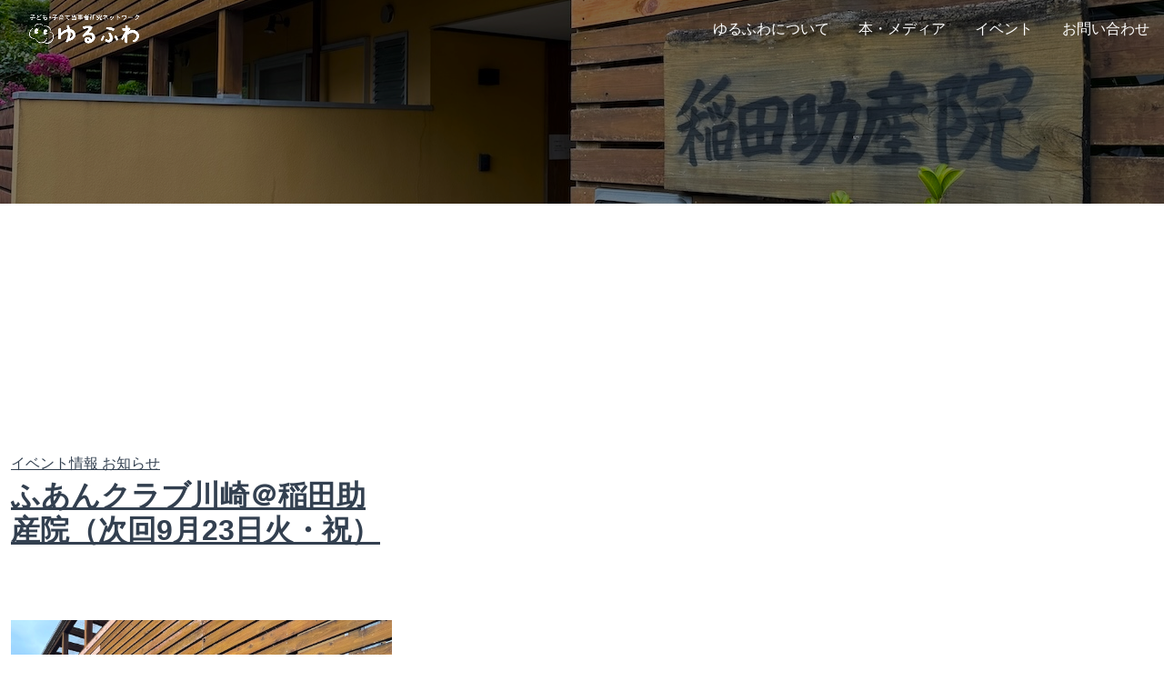

--- FILE ---
content_type: text/html; charset=UTF-8
request_url: https://yuru-fuwa.jp/author/yuru-fuwa/
body_size: 9223
content:
<!DOCTYPE html>
<html lang="ja">

<head>
  <meta http-equiv="X-UA-Compatible" content="IE=edge">
  <meta charset="utf-8">
  <meta name="viewport" content="width=device-width, initial-scale=1.0">
  <title>yuru-fuwa &#8211; ゆるふわ</title>
<meta name='robots' content='max-image-preview:large' />
<link rel='dns-prefetch' href='//cdnjs.cloudflare.com' />
<link rel='dns-prefetch' href='//cdn.jsdelivr.net' />
<link rel='dns-prefetch' href='//fonts.googleapis.com' />
<link rel='dns-prefetch' href='//use.typekit.net' />
<link rel="alternate" type="application/rss+xml" title="ゆるふわ &raquo; フィード" href="https://yuru-fuwa.jp/feed/" />
<link rel="alternate" type="application/rss+xml" title="ゆるふわ &raquo; コメントフィード" href="https://yuru-fuwa.jp/comments/feed/" />
<link rel="alternate" type="application/rss+xml" title="ゆるふわ &raquo; yuru-fuwa による投稿のフィード" href="https://yuru-fuwa.jp/author/yuru-fuwa/feed/" />
<style id='wp-img-auto-sizes-contain-inline-css'>
img:is([sizes=auto i],[sizes^="auto," i]){contain-intrinsic-size:3000px 1500px}
/*# sourceURL=wp-img-auto-sizes-contain-inline-css */
</style>
<link rel='stylesheet' id='sbi_styles-css' href='https://yuru-fuwa.jp/wp-content/plugins/instagram-feed/css/sbi-styles.min.css?ver=6.2.4' media='all' />
<style id='wp-emoji-styles-inline-css'>

	img.wp-smiley, img.emoji {
		display: inline !important;
		border: none !important;
		box-shadow: none !important;
		height: 1em !important;
		width: 1em !important;
		margin: 0 0.07em !important;
		vertical-align: -0.1em !important;
		background: none !important;
		padding: 0 !important;
	}
/*# sourceURL=wp-emoji-styles-inline-css */
</style>
<style id='wp-block-library-inline-css'>
:root{--wp-block-synced-color:#7a00df;--wp-block-synced-color--rgb:122,0,223;--wp-bound-block-color:var(--wp-block-synced-color);--wp-editor-canvas-background:#ddd;--wp-admin-theme-color:#007cba;--wp-admin-theme-color--rgb:0,124,186;--wp-admin-theme-color-darker-10:#006ba1;--wp-admin-theme-color-darker-10--rgb:0,107,160.5;--wp-admin-theme-color-darker-20:#005a87;--wp-admin-theme-color-darker-20--rgb:0,90,135;--wp-admin-border-width-focus:2px}@media (min-resolution:192dpi){:root{--wp-admin-border-width-focus:1.5px}}.wp-element-button{cursor:pointer}:root .has-very-light-gray-background-color{background-color:#eee}:root .has-very-dark-gray-background-color{background-color:#313131}:root .has-very-light-gray-color{color:#eee}:root .has-very-dark-gray-color{color:#313131}:root .has-vivid-green-cyan-to-vivid-cyan-blue-gradient-background{background:linear-gradient(135deg,#00d084,#0693e3)}:root .has-purple-crush-gradient-background{background:linear-gradient(135deg,#34e2e4,#4721fb 50%,#ab1dfe)}:root .has-hazy-dawn-gradient-background{background:linear-gradient(135deg,#faaca8,#dad0ec)}:root .has-subdued-olive-gradient-background{background:linear-gradient(135deg,#fafae1,#67a671)}:root .has-atomic-cream-gradient-background{background:linear-gradient(135deg,#fdd79a,#004a59)}:root .has-nightshade-gradient-background{background:linear-gradient(135deg,#330968,#31cdcf)}:root .has-midnight-gradient-background{background:linear-gradient(135deg,#020381,#2874fc)}:root{--wp--preset--font-size--normal:16px;--wp--preset--font-size--huge:42px}.has-regular-font-size{font-size:1em}.has-larger-font-size{font-size:2.625em}.has-normal-font-size{font-size:var(--wp--preset--font-size--normal)}.has-huge-font-size{font-size:var(--wp--preset--font-size--huge)}.has-text-align-center{text-align:center}.has-text-align-left{text-align:left}.has-text-align-right{text-align:right}.has-fit-text{white-space:nowrap!important}#end-resizable-editor-section{display:none}.aligncenter{clear:both}.items-justified-left{justify-content:flex-start}.items-justified-center{justify-content:center}.items-justified-right{justify-content:flex-end}.items-justified-space-between{justify-content:space-between}.screen-reader-text{border:0;clip-path:inset(50%);height:1px;margin:-1px;overflow:hidden;padding:0;position:absolute;width:1px;word-wrap:normal!important}.screen-reader-text:focus{background-color:#ddd;clip-path:none;color:#444;display:block;font-size:1em;height:auto;left:5px;line-height:normal;padding:15px 23px 14px;text-decoration:none;top:5px;width:auto;z-index:100000}html :where(.has-border-color){border-style:solid}html :where([style*=border-top-color]){border-top-style:solid}html :where([style*=border-right-color]){border-right-style:solid}html :where([style*=border-bottom-color]){border-bottom-style:solid}html :where([style*=border-left-color]){border-left-style:solid}html :where([style*=border-width]){border-style:solid}html :where([style*=border-top-width]){border-top-style:solid}html :where([style*=border-right-width]){border-right-style:solid}html :where([style*=border-bottom-width]){border-bottom-style:solid}html :where([style*=border-left-width]){border-left-style:solid}html :where(img[class*=wp-image-]){height:auto;max-width:100%}:where(figure){margin:0 0 1em}html :where(.is-position-sticky){--wp-admin--admin-bar--position-offset:var(--wp-admin--admin-bar--height,0px)}@media screen and (max-width:600px){html :where(.is-position-sticky){--wp-admin--admin-bar--position-offset:0px}}

/*# sourceURL=wp-block-library-inline-css */
</style><style id='global-styles-inline-css'>
:root{--wp--preset--aspect-ratio--square: 1;--wp--preset--aspect-ratio--4-3: 4/3;--wp--preset--aspect-ratio--3-4: 3/4;--wp--preset--aspect-ratio--3-2: 3/2;--wp--preset--aspect-ratio--2-3: 2/3;--wp--preset--aspect-ratio--16-9: 16/9;--wp--preset--aspect-ratio--9-16: 9/16;--wp--preset--color--black: #000000;--wp--preset--color--cyan-bluish-gray: #abb8c3;--wp--preset--color--white: #ffffff;--wp--preset--color--pale-pink: #f78da7;--wp--preset--color--vivid-red: #cf2e2e;--wp--preset--color--luminous-vivid-orange: #ff6900;--wp--preset--color--luminous-vivid-amber: #fcb900;--wp--preset--color--light-green-cyan: #7bdcb5;--wp--preset--color--vivid-green-cyan: #00d084;--wp--preset--color--pale-cyan-blue: #8ed1fc;--wp--preset--color--vivid-cyan-blue: #0693e3;--wp--preset--color--vivid-purple: #9b51e0;--wp--preset--gradient--vivid-cyan-blue-to-vivid-purple: linear-gradient(135deg,rgb(6,147,227) 0%,rgb(155,81,224) 100%);--wp--preset--gradient--light-green-cyan-to-vivid-green-cyan: linear-gradient(135deg,rgb(122,220,180) 0%,rgb(0,208,130) 100%);--wp--preset--gradient--luminous-vivid-amber-to-luminous-vivid-orange: linear-gradient(135deg,rgb(252,185,0) 0%,rgb(255,105,0) 100%);--wp--preset--gradient--luminous-vivid-orange-to-vivid-red: linear-gradient(135deg,rgb(255,105,0) 0%,rgb(207,46,46) 100%);--wp--preset--gradient--very-light-gray-to-cyan-bluish-gray: linear-gradient(135deg,rgb(238,238,238) 0%,rgb(169,184,195) 100%);--wp--preset--gradient--cool-to-warm-spectrum: linear-gradient(135deg,rgb(74,234,220) 0%,rgb(151,120,209) 20%,rgb(207,42,186) 40%,rgb(238,44,130) 60%,rgb(251,105,98) 80%,rgb(254,248,76) 100%);--wp--preset--gradient--blush-light-purple: linear-gradient(135deg,rgb(255,206,236) 0%,rgb(152,150,240) 100%);--wp--preset--gradient--blush-bordeaux: linear-gradient(135deg,rgb(254,205,165) 0%,rgb(254,45,45) 50%,rgb(107,0,62) 100%);--wp--preset--gradient--luminous-dusk: linear-gradient(135deg,rgb(255,203,112) 0%,rgb(199,81,192) 50%,rgb(65,88,208) 100%);--wp--preset--gradient--pale-ocean: linear-gradient(135deg,rgb(255,245,203) 0%,rgb(182,227,212) 50%,rgb(51,167,181) 100%);--wp--preset--gradient--electric-grass: linear-gradient(135deg,rgb(202,248,128) 0%,rgb(113,206,126) 100%);--wp--preset--gradient--midnight: linear-gradient(135deg,rgb(2,3,129) 0%,rgb(40,116,252) 100%);--wp--preset--font-size--small: 13px;--wp--preset--font-size--medium: 20px;--wp--preset--font-size--large: 36px;--wp--preset--font-size--x-large: 42px;--wp--preset--spacing--20: 0.44rem;--wp--preset--spacing--30: 0.67rem;--wp--preset--spacing--40: 1rem;--wp--preset--spacing--50: 1.5rem;--wp--preset--spacing--60: 2.25rem;--wp--preset--spacing--70: 3.38rem;--wp--preset--spacing--80: 5.06rem;--wp--preset--shadow--natural: 6px 6px 9px rgba(0, 0, 0, 0.2);--wp--preset--shadow--deep: 12px 12px 50px rgba(0, 0, 0, 0.4);--wp--preset--shadow--sharp: 6px 6px 0px rgba(0, 0, 0, 0.2);--wp--preset--shadow--outlined: 6px 6px 0px -3px rgb(255, 255, 255), 6px 6px rgb(0, 0, 0);--wp--preset--shadow--crisp: 6px 6px 0px rgb(0, 0, 0);}:where(.is-layout-flex){gap: 0.5em;}:where(.is-layout-grid){gap: 0.5em;}body .is-layout-flex{display: flex;}.is-layout-flex{flex-wrap: wrap;align-items: center;}.is-layout-flex > :is(*, div){margin: 0;}body .is-layout-grid{display: grid;}.is-layout-grid > :is(*, div){margin: 0;}:where(.wp-block-columns.is-layout-flex){gap: 2em;}:where(.wp-block-columns.is-layout-grid){gap: 2em;}:where(.wp-block-post-template.is-layout-flex){gap: 1.25em;}:where(.wp-block-post-template.is-layout-grid){gap: 1.25em;}.has-black-color{color: var(--wp--preset--color--black) !important;}.has-cyan-bluish-gray-color{color: var(--wp--preset--color--cyan-bluish-gray) !important;}.has-white-color{color: var(--wp--preset--color--white) !important;}.has-pale-pink-color{color: var(--wp--preset--color--pale-pink) !important;}.has-vivid-red-color{color: var(--wp--preset--color--vivid-red) !important;}.has-luminous-vivid-orange-color{color: var(--wp--preset--color--luminous-vivid-orange) !important;}.has-luminous-vivid-amber-color{color: var(--wp--preset--color--luminous-vivid-amber) !important;}.has-light-green-cyan-color{color: var(--wp--preset--color--light-green-cyan) !important;}.has-vivid-green-cyan-color{color: var(--wp--preset--color--vivid-green-cyan) !important;}.has-pale-cyan-blue-color{color: var(--wp--preset--color--pale-cyan-blue) !important;}.has-vivid-cyan-blue-color{color: var(--wp--preset--color--vivid-cyan-blue) !important;}.has-vivid-purple-color{color: var(--wp--preset--color--vivid-purple) !important;}.has-black-background-color{background-color: var(--wp--preset--color--black) !important;}.has-cyan-bluish-gray-background-color{background-color: var(--wp--preset--color--cyan-bluish-gray) !important;}.has-white-background-color{background-color: var(--wp--preset--color--white) !important;}.has-pale-pink-background-color{background-color: var(--wp--preset--color--pale-pink) !important;}.has-vivid-red-background-color{background-color: var(--wp--preset--color--vivid-red) !important;}.has-luminous-vivid-orange-background-color{background-color: var(--wp--preset--color--luminous-vivid-orange) !important;}.has-luminous-vivid-amber-background-color{background-color: var(--wp--preset--color--luminous-vivid-amber) !important;}.has-light-green-cyan-background-color{background-color: var(--wp--preset--color--light-green-cyan) !important;}.has-vivid-green-cyan-background-color{background-color: var(--wp--preset--color--vivid-green-cyan) !important;}.has-pale-cyan-blue-background-color{background-color: var(--wp--preset--color--pale-cyan-blue) !important;}.has-vivid-cyan-blue-background-color{background-color: var(--wp--preset--color--vivid-cyan-blue) !important;}.has-vivid-purple-background-color{background-color: var(--wp--preset--color--vivid-purple) !important;}.has-black-border-color{border-color: var(--wp--preset--color--black) !important;}.has-cyan-bluish-gray-border-color{border-color: var(--wp--preset--color--cyan-bluish-gray) !important;}.has-white-border-color{border-color: var(--wp--preset--color--white) !important;}.has-pale-pink-border-color{border-color: var(--wp--preset--color--pale-pink) !important;}.has-vivid-red-border-color{border-color: var(--wp--preset--color--vivid-red) !important;}.has-luminous-vivid-orange-border-color{border-color: var(--wp--preset--color--luminous-vivid-orange) !important;}.has-luminous-vivid-amber-border-color{border-color: var(--wp--preset--color--luminous-vivid-amber) !important;}.has-light-green-cyan-border-color{border-color: var(--wp--preset--color--light-green-cyan) !important;}.has-vivid-green-cyan-border-color{border-color: var(--wp--preset--color--vivid-green-cyan) !important;}.has-pale-cyan-blue-border-color{border-color: var(--wp--preset--color--pale-cyan-blue) !important;}.has-vivid-cyan-blue-border-color{border-color: var(--wp--preset--color--vivid-cyan-blue) !important;}.has-vivid-purple-border-color{border-color: var(--wp--preset--color--vivid-purple) !important;}.has-vivid-cyan-blue-to-vivid-purple-gradient-background{background: var(--wp--preset--gradient--vivid-cyan-blue-to-vivid-purple) !important;}.has-light-green-cyan-to-vivid-green-cyan-gradient-background{background: var(--wp--preset--gradient--light-green-cyan-to-vivid-green-cyan) !important;}.has-luminous-vivid-amber-to-luminous-vivid-orange-gradient-background{background: var(--wp--preset--gradient--luminous-vivid-amber-to-luminous-vivid-orange) !important;}.has-luminous-vivid-orange-to-vivid-red-gradient-background{background: var(--wp--preset--gradient--luminous-vivid-orange-to-vivid-red) !important;}.has-very-light-gray-to-cyan-bluish-gray-gradient-background{background: var(--wp--preset--gradient--very-light-gray-to-cyan-bluish-gray) !important;}.has-cool-to-warm-spectrum-gradient-background{background: var(--wp--preset--gradient--cool-to-warm-spectrum) !important;}.has-blush-light-purple-gradient-background{background: var(--wp--preset--gradient--blush-light-purple) !important;}.has-blush-bordeaux-gradient-background{background: var(--wp--preset--gradient--blush-bordeaux) !important;}.has-luminous-dusk-gradient-background{background: var(--wp--preset--gradient--luminous-dusk) !important;}.has-pale-ocean-gradient-background{background: var(--wp--preset--gradient--pale-ocean) !important;}.has-electric-grass-gradient-background{background: var(--wp--preset--gradient--electric-grass) !important;}.has-midnight-gradient-background{background: var(--wp--preset--gradient--midnight) !important;}.has-small-font-size{font-size: var(--wp--preset--font-size--small) !important;}.has-medium-font-size{font-size: var(--wp--preset--font-size--medium) !important;}.has-large-font-size{font-size: var(--wp--preset--font-size--large) !important;}.has-x-large-font-size{font-size: var(--wp--preset--font-size--x-large) !important;}
/*# sourceURL=global-styles-inline-css */
</style>

<style id='classic-theme-styles-inline-css'>
/*! This file is auto-generated */
.wp-block-button__link{color:#fff;background-color:#32373c;border-radius:9999px;box-shadow:none;text-decoration:none;padding:calc(.667em + 2px) calc(1.333em + 2px);font-size:1.125em}.wp-block-file__button{background:#32373c;color:#fff;text-decoration:none}
/*# sourceURL=/wp-includes/css/classic-themes.min.css */
</style>
<link rel='stylesheet' id='contact-form-7-css' href='https://yuru-fuwa.jp/wp-content/plugins/contact-form-7/includes/css/styles.css?ver=5.4.2' media='all' />
<link rel='stylesheet' id='googlefont-css' href='https://fonts.googleapis.com/css2?family=Material+Icons&#038;display=swap&#038;ver=1.0.0' media='' />
<link rel='stylesheet' id='adobefont-css' href='https://use.typekit.net/gvg6cex.css?ver=1.0.0' media='' />
<link rel="stylesheet" id="bootstrap" type="text/css" href="https://cdn.jsdelivr.net/npm/bootstrap@5.0.0-beta1/dist/css/bootstrap.min.css?ver=5.0.0" integrity="sha384-giJF6kkoqNQ00vy+HMDP7azOuL0xtbfIcaT9wjKHr8RbDVddVHyTfAAsrekwKmP1" crossorigin="anonymous">
<link rel="stylesheet" id="swiper" type="text/css" href="https://cdnjs.cloudflare.com/ajax/libs/Swiper/4.5.1/css/swiper.min.css?ver=4.5.1" integrity="sha512-nSomje7hTV0g6A5X/lEZq8koYb5XZtrWD7GU2+aIJD35CePx89oxSM+S7k3hqNSpHajFbtmrjavZFxSEfl6pQA==" crossorigin="anonymous" referrerpolicy="no-referrer">
<link rel='stylesheet' id='common-style-css' href='https://yuru-fuwa.jp/wp-content/themes/original/style.css?ver=1.0.4' media='' />
<script src="https://yuru-fuwa.jp/wp-includes/js/jquery/jquery.min.js?ver=3.7.1" id="jquery-core-js"></script>
<script src="https://yuru-fuwa.jp/wp-includes/js/jquery/jquery-migrate.min.js?ver=3.4.1" id="jquery-migrate-js"></script>
<script src="https://yuru-fuwa.jp/wp-content/themes/original/js/ofi.min.js?ver=3.2.4" id="object-fit-images-js"></script>
<script type="text/javascript" id="swiper-js" src="https://cdnjs.cloudflare.com/ajax/libs/Swiper/4.5.1/js/swiper.min.js?ver=4.5.1" integrity="sha512-ZHauUc/vByS6JUz/Hl1o8s2kd4QJVLAbkz8clgjtbKUJT+AG1c735aMtVLJftKQYo+LD62QryvoNa+uqy+rCHQ==" crossorigin="anonymous" referrerpolicy="no-referrer"></script>
<script type="text/javascript" id="bootstrap-js" src="https://cdn.jsdelivr.net/npm/bootstrap@5.0.0-beta1/dist/js/bootstrap.bundle.min.js?ver=5.0.0" integrity="sha384-ygbV9kiqUc6oa4msXn9868pTtWMgiQaeYH7/t7LECLbyPA2x65Kgf80OJFdroafW" crossorigin="anonymous"></script>
<script src="https://yuru-fuwa.jp/wp-content/themes/original/js/common.js?ver=1.1.0" id="common-script-js"></script>
<link rel="https://api.w.org/" href="https://yuru-fuwa.jp/wp-json/" /><link rel="alternate" title="JSON" type="application/json" href="https://yuru-fuwa.jp/wp-json/wp/v2/users/1" /><link rel="EditURI" type="application/rsd+xml" title="RSD" href="https://yuru-fuwa.jp/xmlrpc.php?rsd" />
<meta name="generator" content="WordPress 6.9" />
<link rel="icon" href="https://yuru-fuwa.jp/wp-content/uploads/2021/07/cropped-favicon-32x32.png" sizes="32x32" />
<link rel="icon" href="https://yuru-fuwa.jp/wp-content/uploads/2021/07/cropped-favicon-192x192.png" sizes="192x192" />
<link rel="apple-touch-icon" href="https://yuru-fuwa.jp/wp-content/uploads/2021/07/cropped-favicon-180x180.png" />
<meta name="msapplication-TileImage" content="https://yuru-fuwa.jp/wp-content/uploads/2021/07/cropped-favicon-270x270.png" />
</head>

<body class="archive author author-yuru-fuwa author-1 wp-embed-responsive wp-theme-original">
    <div class="wrapper">

  
  <div id="page" class="site">
    <a class="skip-link screen-reader-text" href="#content">コンテンツへスキップ</a>

    
<header id="masthead" class="site-header has-title-and-tagline has-menu" role="banner">

	
<div class="site-branding">

	<div class="site-logo">
    <a href="/"><img src="https://yuru-fuwa.jp/wp-content/themes/original/img/logo-wht.png" alt="" class="logo-wht"><img src="https://yuru-fuwa.jp/wp-content/themes/original/img/logo.png" alt="" class="logo"></a>
  </div>

						<p class="site-title"><a href="https://yuru-fuwa.jp/">ゆるふわ</a></p>
			
			<p class="site-description">
			子ども・子育て当事者研究ネットワーク		</p>
	</div><!-- .site-branding -->
		<nav id="site-navigation" class="primary-navigation" role="navigation" aria-label="メインメニュー">
		<div class="primary-menu-container"><ul id="primary-menu-list" class="menu-wrapper"><li id="menu-item-63" class="menu-item menu-item-type-post_type menu-item-object-page menu-item-63"><a href="https://yuru-fuwa.jp/about/">ゆるふわについて</a></li>
<li id="menu-item-61" class="menu-item menu-item-type-post_type menu-item-object-page menu-item-61"><a href="https://yuru-fuwa.jp/media/">本・メディア</a></li>
<li id="menu-item-64" class="menu-item menu-item-type-post_type menu-item-object-page menu-item-64"><a href="https://yuru-fuwa.jp/event/">イベント</a></li>
<li id="menu-item-65" class="menu-item menu-item-type-custom menu-item-object-custom menu-item-65"><a href="/#contact">お問い合わせ</a></li>
</ul></div>	</nav><!-- #site-navigation -->
  <div class="menu-btn">
    <svg data-name="menubtn" xmlns="http://www.w3.org/2000/svg" width="30" height="30" viewBox="0 0 30 30">
      <rect class="cls-1" x="3" y="13.5" width="24" height="3" rx="2"/>
      <rect class="cls-1" x="3" y="13.5" width="24" height="3" rx="2"/>
      <rect class="cls-1" x="3" y="13.5" width="24" height="3" rx="2"/>
    </svg>
  </div>

</header><!-- #masthead -->

    <div id="content" class="site-content">
      <div id="primary" class="content-area">
        <main id="main" class="site-main" role="main">

                      <div class="page-header">
                              <div class="page-header-image">
                  <img width="1280" height="960" src="https://yuru-fuwa.jp/wp-content/uploads/2025/07/IMG_8136.jpg" class="object-fit wp-post-image" alt="" decoding="async" fetchpriority="high" srcset="https://yuru-fuwa.jp/wp-content/uploads/2025/07/IMG_8136.jpg 1280w, https://yuru-fuwa.jp/wp-content/uploads/2025/07/IMG_8136-800x600.jpg 800w, https://yuru-fuwa.jp/wp-content/uploads/2025/07/IMG_8136-768x576.jpg 768w" sizes="(max-width: 1280px) 100vw, 1280px" />                </div>
                          </div><!-- .entry-header -->
          

	<header class="page-header alignwide">
		<h1 class="page-title">投稿者: <span>yuru-fuwa</span></h1>	</header><!-- .page-header -->
  <div class="container-fluid">
        <div class="row">
      <div class="col-12">
        <div class="top-news">

					<div class="col-12 col-md-4">
  <article id="post-295" class="post-295 post type-post status-publish format-standard has-post-thumbnail hentry category-event category-news">
    <a href="https://yuru-fuwa.jp/%e3%81%b5%e3%81%82%e3%82%93%e3%82%af%e3%83%a9%e3%83%96%e5%b7%9d%e5%b4%8e%ef%bc%a0%e7%a8%b2%e7%94%b0%e5%8a%a9%e7%94%a3%e9%99%a2/">
      <div class="entry-body">
        <div class="category">
          <span style="background:;">イベント情報</span> <span style="background:;">お知らせ</span>        </div>
        <div class="entry-header">
	<h2 class="entry-title default-max-width">ふあんクラブ川崎＠稲田助産院（次回9月23日火・祝）</h2></div><!-- .entry-header -->
      </div>
      <div class="entry-footer default-max-width">
                  <img width="1280" height="960" src="https://yuru-fuwa.jp/wp-content/uploads/2025/07/IMG_8136.jpg" class="object-fit wp-post-image" alt="" decoding="async" srcset="https://yuru-fuwa.jp/wp-content/uploads/2025/07/IMG_8136.jpg 1280w, https://yuru-fuwa.jp/wp-content/uploads/2025/07/IMG_8136-800x600.jpg 800w, https://yuru-fuwa.jp/wp-content/uploads/2025/07/IMG_8136-768x576.jpg 768w" sizes="(max-width: 1280px) 100vw, 1280px" />              </div><!-- .entry-footer -->
    </a>
  </article><!-- #post-${ID} -->
</div>
					<div class="col-12 col-md-4">
  <article id="post-287" class="post-287 post type-post status-publish format-standard has-post-thumbnail hentry category-event category-news">
    <a href="https://yuru-fuwa.jp/%e3%80%902-10%e3%80%91-%e7%ac%ac4%e5%9b%9e-%e5%ad%90%e3%81%a9%e3%82%82%e3%83%bb%e5%ad%90%e8%82%b2%e3%81%a6%e5%bd%93%e4%ba%8b%e8%80%85%e7%a0%94%e7%a9%b6%e4%ba%a4%e6%b5%81%e9%9b%86%e4%bc%9a/">
      <div class="entry-body">
        <div class="category">
          <span style="background:;">イベント情報</span> <span style="background:;">お知らせ</span>        </div>
        <div class="entry-header">
	<h2 class="entry-title default-max-width">【2/10】 第4回 子ども・子育て当事者研究交流集会</h2></div><!-- .entry-header -->
      </div>
      <div class="entry-footer default-max-width">
                  <img width="800" height="419" src="https://yuru-fuwa.jp/wp-content/uploads/2022/12/rectangle_large_type_2_e0090c6d87149960d392b557bfa58c1d.webp" class="object-fit wp-post-image" alt="" decoding="async" srcset="https://yuru-fuwa.jp/wp-content/uploads/2022/12/rectangle_large_type_2_e0090c6d87149960d392b557bfa58c1d.webp 800w, https://yuru-fuwa.jp/wp-content/uploads/2022/12/rectangle_large_type_2_e0090c6d87149960d392b557bfa58c1d-768x402.webp 768w" sizes="(max-width: 800px) 100vw, 800px" />              </div><!-- .entry-footer -->
    </a>
  </article><!-- #post-${ID} -->
</div>
					<div class="col-12 col-md-4">
  <article id="post-283" class="post-283 post type-post status-publish format-standard has-post-thumbnail hentry category-event category-news">
    <a href="https://yuru-fuwa.jp/%e3%82%84%e3%81%a3%e3%81%a6%e3%81%bf%e3%82%88%e3%81%86%ef%bc%81%e5%ad%90%e8%82%b2%e3%81%a6%e5%bd%93%e4%ba%8b%e8%80%85%e7%a0%94%e7%a9%b6-in-%e6%a8%aa%e6%b5%9c/">
      <div class="entry-body">
        <div class="category">
          <span style="background:;">イベント情報</span> <span style="background:;">お知らせ</span>        </div>
        <div class="entry-header">
	<h2 class="entry-title default-max-width">やってみよう！子育て当事者研究 in 横浜</h2></div><!-- .entry-header -->
      </div>
      <div class="entry-footer default-max-width">
                  <img width="1357" height="1920" src="https://yuru-fuwa.jp/wp-content/uploads/2023/10/IMG_2915-1357x1920.jpg" class="object-fit wp-post-image" alt="" decoding="async" loading="lazy" srcset="https://yuru-fuwa.jp/wp-content/uploads/2023/10/IMG_2915-1357x1920.jpg 1357w, https://yuru-fuwa.jp/wp-content/uploads/2023/10/IMG_2915-565x800.jpg 565w, https://yuru-fuwa.jp/wp-content/uploads/2023/10/IMG_2915-768x1087.jpg 768w, https://yuru-fuwa.jp/wp-content/uploads/2023/10/IMG_2915-1086x1536.jpg 1086w, https://yuru-fuwa.jp/wp-content/uploads/2023/10/IMG_2915-1447x2048.jpg 1447w, https://yuru-fuwa.jp/wp-content/uploads/2023/10/IMG_2915-1568x2219.jpg 1568w, https://yuru-fuwa.jp/wp-content/uploads/2023/10/IMG_2915.jpg 1721w" sizes="auto, (max-width: 1357px) 100vw, 1357px" />              </div><!-- .entry-footer -->
    </a>
  </article><!-- #post-${ID} -->
</div>
					<div class="col-12 col-md-4">
  <article id="post-280" class="post-280 post type-post status-publish format-standard has-post-thumbnail hentry category-event">
    <a href="https://yuru-fuwa.jp/%e3%80%90%e7%84%a1%e5%8d%b0%e8%89%af%e5%93%81%e3%83%bb%e6%9d%b1%e4%ba%ac%e6%9c%89%e6%98%8e%e5%ba%97%e3%80%91-%e5%ad%90%e3%81%a9%e3%82%82%e3%80%8c%e8%87%aa%e5%88%86%e3%81%ae%e3%81%93%e3%81%a8%e3%80%8d/">
      <div class="entry-body">
        <div class="category">
          <span style="background:;">イベント情報</span>        </div>
        <div class="entry-header">
	<h2 class="entry-title default-max-width">【無印良品・東京有明店】 子ども「自分のこと」研究所 vol.5　『くつろぐってなんだろう』｜くつろぐウィーク</h2></div><!-- .entry-header -->
      </div>
      <div class="entry-footer default-max-width">
                  <img width="1080" height="1080" src="https://yuru-fuwa.jp/wp-content/uploads/2023/01/sDSCF7521.webp" class="object-fit wp-post-image" alt="" decoding="async" loading="lazy" srcset="https://yuru-fuwa.jp/wp-content/uploads/2023/01/sDSCF7521.webp 1080w, https://yuru-fuwa.jp/wp-content/uploads/2023/01/sDSCF7521-800x800.webp 800w, https://yuru-fuwa.jp/wp-content/uploads/2023/01/sDSCF7521-400x400.webp 400w, https://yuru-fuwa.jp/wp-content/uploads/2023/01/sDSCF7521-768x768.webp 768w" sizes="auto, (max-width: 1080px) 100vw, 1080px" />              </div><!-- .entry-footer -->
    </a>
  </article><!-- #post-${ID} -->
</div>
					<div class="col-12 col-md-4">
  <article id="post-277" class="post-277 post type-post status-publish format-standard has-post-thumbnail hentry category-event">
    <a href="https://yuru-fuwa.jp/%e3%82%84%e3%81%a3%e3%81%a6%e3%81%bf%e3%82%88%e3%81%86%ef%bc%81%e3%81%8a%e3%82%82%e3%81%a1%e3%82%83%e3%81%ae%e5%87%a6%e6%96%b9%e7%ae%8b%e3%81%a5%e3%81%8f%e3%82%8a%ef%bc%a0%e3%82%ad%e3%83%b3%e3%83%80/">
      <div class="entry-body">
        <div class="category">
          <span style="background:;">イベント情報</span>        </div>
        <div class="entry-header">
	<h2 class="entry-title default-max-width">やってみよう！おもちゃの処方箋づくり＠キンダーリープ小樽店</h2></div><!-- .entry-header -->
      </div>
      <div class="entry-footer default-max-width">
                  <img width="960" height="720" src="https://yuru-fuwa.jp/wp-content/uploads/2023/07/75923838_3wNtxHSU2MwpaLCoDA-723-t3LnOkOVITjMZ8fpgl94.jpg" class="object-fit wp-post-image" alt="" decoding="async" loading="lazy" srcset="https://yuru-fuwa.jp/wp-content/uploads/2023/07/75923838_3wNtxHSU2MwpaLCoDA-723-t3LnOkOVITjMZ8fpgl94.jpg 960w, https://yuru-fuwa.jp/wp-content/uploads/2023/07/75923838_3wNtxHSU2MwpaLCoDA-723-t3LnOkOVITjMZ8fpgl94-800x600.jpg 800w, https://yuru-fuwa.jp/wp-content/uploads/2023/07/75923838_3wNtxHSU2MwpaLCoDA-723-t3LnOkOVITjMZ8fpgl94-768x576.jpg 768w" sizes="auto, (max-width: 960px) 100vw, 960px" />              </div><!-- .entry-footer -->
    </a>
  </article><!-- #post-${ID} -->
</div>
					<div class="col-12 col-md-4">
  <article id="post-272" class="post-272 post type-post status-publish format-standard has-post-thumbnail hentry category-event">
    <a href="https://yuru-fuwa.jp/canoncs/">
      <div class="entry-body">
        <div class="category">
          <span style="background:;">イベント情報</span>        </div>
        <div class="entry-header">
	<h2 class="entry-title default-max-width">子ども当事者研究〜かのんクッキングスクール〜</h2></div><!-- .entry-header -->
      </div>
      <div class="entry-footer default-max-width">
                  <img width="1479" height="1109" src="https://yuru-fuwa.jp/wp-content/uploads/2023/05/IMG_1879.jpg" class="object-fit wp-post-image" alt="" decoding="async" loading="lazy" srcset="https://yuru-fuwa.jp/wp-content/uploads/2023/05/IMG_1879.jpg 1479w, https://yuru-fuwa.jp/wp-content/uploads/2023/05/IMG_1879-800x600.jpg 800w, https://yuru-fuwa.jp/wp-content/uploads/2023/05/IMG_1879-768x576.jpg 768w" sizes="auto, (max-width: 1479px) 100vw, 1479px" />              </div><!-- .entry-footer -->
    </a>
  </article><!-- #post-${ID} -->
</div>
					<div class="col-12 col-md-4">
  <article id="post-269" class="post-269 post type-post status-publish format-standard has-post-thumbnail hentry category-event">
    <a href="https://yuru-fuwa.jp/%e7%ac%ac%ef%bc%91%ef%bc%95%e5%9b%9e%e3%82%bf%e3%82%ab%e3%83%86%e3%83%84%e3%81%ae%e3%81%93%e3%81%a9%e3%82%82%e5%93%b2%e5%ad%a6%e5%af%be%e8%a9%b1/">
      <div class="entry-body">
        <div class="category">
          <span style="background:;">イベント情報</span>        </div>
        <div class="entry-header">
	<h2 class="entry-title default-max-width">第１５回タカテツのこども哲学対話</h2></div><!-- .entry-header -->
      </div>
      <div class="entry-footer default-max-width">
                  <img width="1082" height="1515" src="https://yuru-fuwa.jp/wp-content/uploads/2023/04/IMG_1503.jpg" class="object-fit wp-post-image" alt="" decoding="async" loading="lazy" srcset="https://yuru-fuwa.jp/wp-content/uploads/2023/04/IMG_1503.jpg 1082w, https://yuru-fuwa.jp/wp-content/uploads/2023/04/IMG_1503-571x800.jpg 571w, https://yuru-fuwa.jp/wp-content/uploads/2023/04/IMG_1503-768x1075.jpg 768w" sizes="auto, (max-width: 1082px) 100vw, 1082px" />              </div><!-- .entry-footer -->
    </a>
  </article><!-- #post-${ID} -->
</div>
					<div class="col-12 col-md-4">
  <article id="post-262" class="post-262 post type-post status-publish format-standard has-post-thumbnail hentry category-event">
    <a href="https://yuru-fuwa.jp/%e3%82%84%e3%81%a3%e3%81%a6%e3%81%bf%e3%82%88%e3%81%86%ef%bc%81%e5%ad%90%e8%82%b2%e3%81%a6%e5%bd%93%e4%ba%8b%e8%80%85%e7%a0%94%e7%a9%b6%ef%bc%81%ef%bc%88%e6%9d%b1%e4%ba%ac%ef%bc%89/">
      <div class="entry-body">
        <div class="category">
          <span style="background:;">イベント情報</span>        </div>
        <div class="entry-header">
	<h2 class="entry-title default-max-width">やってみよう！子育て当事者研究！（東京）</h2></div><!-- .entry-header -->
      </div>
      <div class="entry-footer default-max-width">
                  <img width="800" height="419" src="https://yuru-fuwa.jp/wp-content/uploads/2022/12/rectangle_large_type_2_e0090c6d87149960d392b557bfa58c1d.webp" class="object-fit wp-post-image" alt="" decoding="async" loading="lazy" srcset="https://yuru-fuwa.jp/wp-content/uploads/2022/12/rectangle_large_type_2_e0090c6d87149960d392b557bfa58c1d.webp 800w, https://yuru-fuwa.jp/wp-content/uploads/2022/12/rectangle_large_type_2_e0090c6d87149960d392b557bfa58c1d-768x402.webp 768w" sizes="auto, (max-width: 800px) 100vw, 800px" />              </div><!-- .entry-footer -->
    </a>
  </article><!-- #post-${ID} -->
</div>
					<div class="col-12 col-md-4">
  <article id="post-255" class="post-255 post type-post status-publish format-standard has-post-thumbnail hentry category-event category-news">
    <a href="https://yuru-fuwa.jp/%e3%83%af%e3%83%bc%e3%82%af%e3%82%b7%e3%83%a7%e3%83%83%e3%83%97%e3%80%8c%e5%89%b5%e3%81%a3%e3%81%a6%e3%81%bf%e3%82%88%e3%81%86%ef%bc%81%e3%82%8f%e3%81%9f%e3%81%97%e3%81%ae%e3%81%93%e3%81%93/">
      <div class="entry-body">
        <div class="category">
          <span style="background:;">イベント情報</span> <span style="background:;">お知らせ</span>        </div>
        <div class="entry-header">
	<h2 class="entry-title default-max-width">【3/12】ワークショップ「創ってみよう！わたしの“こころの街”！」</h2></div><!-- .entry-header -->
      </div>
      <div class="entry-footer default-max-width">
                  <img width="1280" height="853" src="https://yuru-fuwa.jp/wp-content/uploads/2023/01/kokoronomachi.jpeg" class="object-fit wp-post-image" alt="" decoding="async" loading="lazy" srcset="https://yuru-fuwa.jp/wp-content/uploads/2023/01/kokoronomachi.jpeg 1280w, https://yuru-fuwa.jp/wp-content/uploads/2023/01/kokoronomachi-800x533.jpeg 800w, https://yuru-fuwa.jp/wp-content/uploads/2023/01/kokoronomachi-768x512.jpeg 768w" sizes="auto, (max-width: 1280px) 100vw, 1280px" />              </div><!-- .entry-footer -->
    </a>
  </article><!-- #post-${ID} -->
</div>
					<div class="col-12 col-md-4">
  <article id="post-241" class="post-241 post type-post status-publish format-standard has-post-thumbnail hentry category-event">
    <a href="https://yuru-fuwa.jp/%e3%82%a4%e3%83%99%e3%83%b3%e3%83%88%e3%83%ac%e3%83%9d%e3%83%bc%e3%83%88%ef%bd%9c%e3%80%90%e6%9d%b1%e4%ba%ac%e6%9c%89%e6%98%8e%e3%80%91%e3%80%8c%e5%bf%83%e3%81%ae%e4%b8%ad%e3%81%ab%e3%81%84%e3%82%8b/">
      <div class="entry-body">
        <div class="category">
          <span style="background:;">イベント情報</span>        </div>
        <div class="entry-header">
	<h2 class="entry-title default-max-width">イベントレポート｜【東京有明】「心の中にいるキャラクター」をかこう～子ども「自分のこと」研究所〜 vol.1</h2></div><!-- .entry-header -->
      </div>
      <div class="entry-footer default-max-width">
                  <img width="1080" height="1080" src="https://yuru-fuwa.jp/wp-content/uploads/2023/01/sDSCF7521.webp" class="object-fit wp-post-image" alt="" decoding="async" loading="lazy" srcset="https://yuru-fuwa.jp/wp-content/uploads/2023/01/sDSCF7521.webp 1080w, https://yuru-fuwa.jp/wp-content/uploads/2023/01/sDSCF7521-800x800.webp 800w, https://yuru-fuwa.jp/wp-content/uploads/2023/01/sDSCF7521-400x400.webp 400w, https://yuru-fuwa.jp/wp-content/uploads/2023/01/sDSCF7521-768x768.webp 768w" sizes="auto, (max-width: 1080px) 100vw, 1080px" />              </div><!-- .entry-footer -->
    </a>
  </article><!-- #post-${ID} -->
</div>
	
        </div>
      </div>
    </div>
  </div>



</main><!-- #main -->
</div><!-- #primary -->
</div><!-- #content -->


<footer id="colophon" class="site-footer" role="contentinfo">
  <div class="footer_info">
    <div class="footer_head">
      <a href="/"><img src="https://yuru-fuwa.jp/wp-content/themes/original/img/logo.png" alt="子ども・家族当事者研究会 ゆるふわ"></a>
    </div>
    
  </div>
<div class="footer-navigation-box">
  <nav aria-label="フッターメニュー" class="footer-navigation">
    <ul class="footer-navigation-wrapper">
      <li class="menu-item menu-item-type-post_type menu-item-object-page menu-item-63"><a href="https://yuru-fuwa.jp/about/"><span>ゆるふわについて</span></a></li>
<li class="menu-item menu-item-type-post_type menu-item-object-page menu-item-61"><a href="https://yuru-fuwa.jp/media/"><span>本・メディア</span></a></li>
<li class="menu-item menu-item-type-post_type menu-item-object-page menu-item-64"><a href="https://yuru-fuwa.jp/event/"><span>イベント</span></a></li>
<li class="menu-item menu-item-type-custom menu-item-object-custom menu-item-65"><a href="/#contact"><span>お問い合わせ</span></a></li>
    </ul><!-- .footer-navigation-wrapper -->
  </nav><!-- .footer-navigation -->
</div>

<div class="copyright">
  &copy; 2021 子ども・家族当事者研究会 ゆるふわ
</div>
</footer><!-- #colophon -->

</div><!-- #page -->
</div><!-- .wrapper -->

<div class="menu-box">
    <ul class="menu-navigation-wrapper">
    <li class="menu-item menu-item-type-post_type menu-item-object-page menu-item-63"><a href="https://yuru-fuwa.jp/about/"><span>ゆるふわについて</span></a></li>
<li class="menu-item menu-item-type-post_type menu-item-object-page menu-item-61"><a href="https://yuru-fuwa.jp/media/"><span>本・メディア</span></a></li>
<li class="menu-item menu-item-type-post_type menu-item-object-page menu-item-64"><a href="https://yuru-fuwa.jp/event/"><span>イベント</span></a></li>
<li class="menu-item menu-item-type-custom menu-item-object-custom menu-item-65"><a href="/#contact"><span>お問い合わせ</span></a></li>
  </ul><!-- .footer-navigation-wrapper --><!-- .footer-navigation -->
  </div>

<script type="speculationrules">
{"prefetch":[{"source":"document","where":{"and":[{"href_matches":"/*"},{"not":{"href_matches":["/wp-*.php","/wp-admin/*","/wp-content/uploads/*","/wp-content/*","/wp-content/plugins/*","/wp-content/themes/original/*","/*\\?(.+)"]}},{"not":{"selector_matches":"a[rel~=\"nofollow\"]"}},{"not":{"selector_matches":".no-prefetch, .no-prefetch a"}}]},"eagerness":"conservative"}]}
</script>
<!-- Instagram Feed JS -->
<script type="text/javascript">
var sbiajaxurl = "https://yuru-fuwa.jp/wp-admin/admin-ajax.php";
</script>
<script src="https://yuru-fuwa.jp/wp-includes/js/dist/vendor/wp-polyfill.min.js?ver=3.15.0" id="wp-polyfill-js"></script>
<script id="contact-form-7-js-extra">
var wpcf7 = {"api":{"root":"https://yuru-fuwa.jp/wp-json/","namespace":"contact-form-7/v1"}};
//# sourceURL=contact-form-7-js-extra
</script>
<script src="https://yuru-fuwa.jp/wp-content/plugins/contact-form-7/includes/js/index.js?ver=5.4.2" id="contact-form-7-js"></script>
<script id="wp-emoji-settings" type="application/json">
{"baseUrl":"https://s.w.org/images/core/emoji/17.0.2/72x72/","ext":".png","svgUrl":"https://s.w.org/images/core/emoji/17.0.2/svg/","svgExt":".svg","source":{"concatemoji":"https://yuru-fuwa.jp/wp-includes/js/wp-emoji-release.min.js?ver=6.9"}}
</script>
<script type="module">
/*! This file is auto-generated */
const a=JSON.parse(document.getElementById("wp-emoji-settings").textContent),o=(window._wpemojiSettings=a,"wpEmojiSettingsSupports"),s=["flag","emoji"];function i(e){try{var t={supportTests:e,timestamp:(new Date).valueOf()};sessionStorage.setItem(o,JSON.stringify(t))}catch(e){}}function c(e,t,n){e.clearRect(0,0,e.canvas.width,e.canvas.height),e.fillText(t,0,0);t=new Uint32Array(e.getImageData(0,0,e.canvas.width,e.canvas.height).data);e.clearRect(0,0,e.canvas.width,e.canvas.height),e.fillText(n,0,0);const a=new Uint32Array(e.getImageData(0,0,e.canvas.width,e.canvas.height).data);return t.every((e,t)=>e===a[t])}function p(e,t){e.clearRect(0,0,e.canvas.width,e.canvas.height),e.fillText(t,0,0);var n=e.getImageData(16,16,1,1);for(let e=0;e<n.data.length;e++)if(0!==n.data[e])return!1;return!0}function u(e,t,n,a){switch(t){case"flag":return n(e,"\ud83c\udff3\ufe0f\u200d\u26a7\ufe0f","\ud83c\udff3\ufe0f\u200b\u26a7\ufe0f")?!1:!n(e,"\ud83c\udde8\ud83c\uddf6","\ud83c\udde8\u200b\ud83c\uddf6")&&!n(e,"\ud83c\udff4\udb40\udc67\udb40\udc62\udb40\udc65\udb40\udc6e\udb40\udc67\udb40\udc7f","\ud83c\udff4\u200b\udb40\udc67\u200b\udb40\udc62\u200b\udb40\udc65\u200b\udb40\udc6e\u200b\udb40\udc67\u200b\udb40\udc7f");case"emoji":return!a(e,"\ud83e\u1fac8")}return!1}function f(e,t,n,a){let r;const o=(r="undefined"!=typeof WorkerGlobalScope&&self instanceof WorkerGlobalScope?new OffscreenCanvas(300,150):document.createElement("canvas")).getContext("2d",{willReadFrequently:!0}),s=(o.textBaseline="top",o.font="600 32px Arial",{});return e.forEach(e=>{s[e]=t(o,e,n,a)}),s}function r(e){var t=document.createElement("script");t.src=e,t.defer=!0,document.head.appendChild(t)}a.supports={everything:!0,everythingExceptFlag:!0},new Promise(t=>{let n=function(){try{var e=JSON.parse(sessionStorage.getItem(o));if("object"==typeof e&&"number"==typeof e.timestamp&&(new Date).valueOf()<e.timestamp+604800&&"object"==typeof e.supportTests)return e.supportTests}catch(e){}return null}();if(!n){if("undefined"!=typeof Worker&&"undefined"!=typeof OffscreenCanvas&&"undefined"!=typeof URL&&URL.createObjectURL&&"undefined"!=typeof Blob)try{var e="postMessage("+f.toString()+"("+[JSON.stringify(s),u.toString(),c.toString(),p.toString()].join(",")+"));",a=new Blob([e],{type:"text/javascript"});const r=new Worker(URL.createObjectURL(a),{name:"wpTestEmojiSupports"});return void(r.onmessage=e=>{i(n=e.data),r.terminate(),t(n)})}catch(e){}i(n=f(s,u,c,p))}t(n)}).then(e=>{for(const n in e)a.supports[n]=e[n],a.supports.everything=a.supports.everything&&a.supports[n],"flag"!==n&&(a.supports.everythingExceptFlag=a.supports.everythingExceptFlag&&a.supports[n]);var t;a.supports.everythingExceptFlag=a.supports.everythingExceptFlag&&!a.supports.flag,a.supports.everything||((t=a.source||{}).concatemoji?r(t.concatemoji):t.wpemoji&&t.twemoji&&(r(t.twemoji),r(t.wpemoji)))});
//# sourceURL=https://yuru-fuwa.jp/wp-includes/js/wp-emoji-loader.min.js
</script>

</body>
</html>


--- FILE ---
content_type: text/css;charset=utf-8
request_url: https://use.typekit.net/gvg6cex.css?ver=1.0.0
body_size: 519
content:
/*
 * The Typekit service used to deliver this font or fonts for use on websites
 * is provided by Adobe and is subject to these Terms of Use
 * http://www.adobe.com/products/eulas/tou_typekit. For font license
 * information, see the list below.
 *
 * natom-pro:
 *   - http://typekit.com/eulas/00000000000000007735e5c8
 *   - http://typekit.com/eulas/00000000000000007735e5ca
 *   - http://typekit.com/eulas/00000000000000007735e5c4
 *   - http://typekit.com/eulas/00000000000000007735e5cb
 *
 * © 2009-2026 Adobe Systems Incorporated. All Rights Reserved.
 */
/*{"last_published":"2021-07-02 05:00:04 UTC"}*/

@import url("https://p.typekit.net/p.css?s=1&k=gvg6cex&ht=tk&f=46671.46672.46674.46676&a=14628560&app=typekit&e=css");

@font-face {
font-family:"natom-pro";
src:url("https://use.typekit.net/af/4363ba/00000000000000007735e5c8/30/l?primer=7cdcb44be4a7db8877ffa5c0007b8dd865b3bbc383831fe2ea177f62257a9191&fvd=n7&v=3") format("woff2"),url("https://use.typekit.net/af/4363ba/00000000000000007735e5c8/30/d?primer=7cdcb44be4a7db8877ffa5c0007b8dd865b3bbc383831fe2ea177f62257a9191&fvd=n7&v=3") format("woff"),url("https://use.typekit.net/af/4363ba/00000000000000007735e5c8/30/a?primer=7cdcb44be4a7db8877ffa5c0007b8dd865b3bbc383831fe2ea177f62257a9191&fvd=n7&v=3") format("opentype");
font-display:auto;font-style:normal;font-weight:700;font-stretch:normal;
}

@font-face {
font-family:"natom-pro";
src:url("https://use.typekit.net/af/681069/00000000000000007735e5ca/30/l?primer=7cdcb44be4a7db8877ffa5c0007b8dd865b3bbc383831fe2ea177f62257a9191&fvd=n4&v=3") format("woff2"),url("https://use.typekit.net/af/681069/00000000000000007735e5ca/30/d?primer=7cdcb44be4a7db8877ffa5c0007b8dd865b3bbc383831fe2ea177f62257a9191&fvd=n4&v=3") format("woff"),url("https://use.typekit.net/af/681069/00000000000000007735e5ca/30/a?primer=7cdcb44be4a7db8877ffa5c0007b8dd865b3bbc383831fe2ea177f62257a9191&fvd=n4&v=3") format("opentype");
font-display:auto;font-style:normal;font-weight:400;font-stretch:normal;
}

@font-face {
font-family:"natom-pro";
src:url("https://use.typekit.net/af/d985cf/00000000000000007735e5c4/30/l?primer=7cdcb44be4a7db8877ffa5c0007b8dd865b3bbc383831fe2ea177f62257a9191&fvd=i7&v=3") format("woff2"),url("https://use.typekit.net/af/d985cf/00000000000000007735e5c4/30/d?primer=7cdcb44be4a7db8877ffa5c0007b8dd865b3bbc383831fe2ea177f62257a9191&fvd=i7&v=3") format("woff"),url("https://use.typekit.net/af/d985cf/00000000000000007735e5c4/30/a?primer=7cdcb44be4a7db8877ffa5c0007b8dd865b3bbc383831fe2ea177f62257a9191&fvd=i7&v=3") format("opentype");
font-display:auto;font-style:italic;font-weight:700;font-stretch:normal;
}

@font-face {
font-family:"natom-pro";
src:url("https://use.typekit.net/af/536ca5/00000000000000007735e5cb/30/l?primer=7cdcb44be4a7db8877ffa5c0007b8dd865b3bbc383831fe2ea177f62257a9191&fvd=i4&v=3") format("woff2"),url("https://use.typekit.net/af/536ca5/00000000000000007735e5cb/30/d?primer=7cdcb44be4a7db8877ffa5c0007b8dd865b3bbc383831fe2ea177f62257a9191&fvd=i4&v=3") format("woff"),url("https://use.typekit.net/af/536ca5/00000000000000007735e5cb/30/a?primer=7cdcb44be4a7db8877ffa5c0007b8dd865b3bbc383831fe2ea177f62257a9191&fvd=i4&v=3") format("opentype");
font-display:auto;font-style:italic;font-weight:400;font-stretch:normal;
}

.tk-natom-pro { font-family: "natom-pro",sans-serif; }


--- FILE ---
content_type: text/css
request_url: https://yuru-fuwa.jp/wp-content/themes/original/style.css?ver=1.0.4
body_size: 5889
content:
@charset "UTF-8";
/*
Theme Name: Original YuruFuwa
Author: Original
Author URI: Original
Description: Original theme
version: 1.0.4
*/
/*--------------------------------------------------------------
  Accessibility
--------------------------------------------------------------*/
/* Text meant only for screen readers. */
.screen-reader-text {
  clip: rect(1px, 1px, 1px, 1px);
  height: 1px;
  overflow: hidden;
  position: absolute !important;
  width: 1px;
  word-wrap: normal !important;
  /* Many screen reader and browser combinations announce broken words as they would appear visually. */
}

.screen-reader-text:focus {
  background-color: #f1f1f1;
  -webkit-border-radius: 3px;
  border-radius: 3px;
  -webkit-box-shadow: 0 0 2px 2px rgba(0, 0, 0, 0.6);
  box-shadow: 0 0 2px 2px rgba(0, 0, 0, 0.6);
  clip: auto !important;
  color: #21759b;
  display: block;
  font-size: 14px;
  font-size: 0.875rem;
  font-weight: 700;
  height: auto;
  left: 5px;
  line-height: normal;
  padding: 15px 23px 14px;
  text-decoration: none;
  top: 5px;
  width: auto;
  z-index: 100000;
  /* Above WP toolbar. */
}

/*--------------------------------------------------------------
  Style
--------------------------------------------------------------*/
:root {
  --menu-btn-width: 20px;
  --menu-btn-height: 4px;
}

html {
  font-size: 4vw;
}

@media screen and (min-width: 768px) {
  html {
    font-size: 1.25vw;
  }
}

body {
  font-family: "游ゴシック Medium", "Yu Gothic Medium", "Meiryo", sans-serif;
  background-color: #fff;
  line-height: 2;
  color: #334050;
  font-size: 1rem;
  font-weight: 300;
}

.Natom {
  font-family: natom-pro, sans-serif;
}

.MI {
  font-family: 'Material Icons', sans-serif;
  margin: 0 2px;
  font-size: 1.2em;
}

img {
  max-width: 100%;
  max-height: 100%;
  width: auto;
  height: auto;
  vertical-align: top;
  -webkit-backface-visibility: hidden;
}

img.object-fit {
  object-fit: cover;
  object-position: center;
  font-family: 'object-fit: cover; object-position: center;';
}

a {
  color: #334050;
  text-decoration: underline;
}

a:hover {
  color: #334050;
  text-decoration: none;
}

a:focus {
  outline: none;
}

h1,
h2,
h3,
h4,
h5,
h6 {
  margin: 0;
  line-height: 1.2;
  font-weight: 700;
}

h1 {
  font-size: 1.8rem;
}

@media screen and (min-width: 768px) {
  h1 {
    font-size: 2.4rem;
  }
}

h2 {
  font-size: 1.4rem;
}

@media screen and (min-width: 768px) {
  h2 {
    font-size: 2rem;
  }
}

h3 {
  font-size: 1.2rem;
}

@media screen and (min-width: 768px) {
  h3 {
    font-size: 1.75rem;
  }
}

h4 {
  font-size: 1.1rem;
}

@media screen and (min-width: 768px) {
  h4 {
    font-size: 1.5rem;
  }
}

p {
  margin: 1rem 0;
}

p:first-child {
  margin-top: 0;
}

p:last-child {
  margin-bottom: 0;
}

label {
  margin: 0;
  padding: 0;
}

button,
input,
select {
  -moz-appearance: none;
  -webkit-appearance: none;
  appearance: none;
}

select {
  position: relative;
  z-index: 1;
  width: 100%;
  line-height: 1;
  padding: 0.7rem 1rem;
  border-radius: 2px;
  background: #fff;
  border: 1px solid #aaa;
}

.contact-select .wpcf7-form-control-wrap,
.selectbox {
  position: relative;
  display: flex;
  justify-content: center;
  padding: 0;
}

.contact-select .wpcf7-form-control-wrap:before,
.selectbox:before {
  content: "\f078";
  font-family: "Font Awesome 5 Free";
  font-weight: bold;
  font-size: 1rem;
  line-height: 1;
  position: absolute;
  top: 50%;
  right: 0.5rem;
  width: 1rem;
  height: 1rem;
  margin-top: -0.5rem;
  pointer-events: none;
  z-index: 2;
}

.contact-select .wpcf7-form-control-wrap select::-ms-expand,
.selectbox select::-ms-expand {
  display: none;
}

.contact-select .wpcf7-form-control-wrap.focus:before,
.selectbox.focus:before {
  content: "\f077";
}

textarea,
input[type="text"],
input[type="password"],
input[type="url"],
input[type="email"],
input[type="search"],
input[type="telephone"],
input[type="number"],
input[type="date"],
input[type="datetime"],
input[type="datetime-local"],
input[type="month"],
input[type="week"],
input[type="time"] {
  border: none;
  width: 100%;
  padding: 0.3rem 0.5rem;
  line-height: 1.4;
  border-radius: 1rem;
  background: #fff;
  box-shadow: 0 0.15rem 0 #1a8470;
  margin: 0 0 0.15rem 0;
}

textarea {
  height: 7rem;
  vertical-align: top;
}

input[type="checkbox"] {
  display: none;
}

input[type="checkbox"] + .wpcf7-list-item-label,
input[type="checkbox"] + label {
  padding: 0.7rem 1rem 0.7rem 1.8rem;
  position: relative;
  display: flex;
  align-items: center;
  line-height: 1;
}

input[type="checkbox"] + .wpcf7-list-item-label::before,
input[type="checkbox"] + label::before {
  content: "\f00c";
  font-family: "Font Awesome 5 Free";
  font-weight: bold;
  font-size: 0.7rem;
  line-height: 1;
  display: flex;
  justify-content: center;
  align-items: center;
  width: 1.4rem;
  height: 1.4rem;
  background: #fff;
  border: 1px solid #666;
  border-radius: 2px;
  position: absolute;
  top: 50%;
  left: 0;
  margin-top: -0.7rem;
  color: #000;
}

input[type="checkbox"]:checked + .wpcf7-list-item-label::before::before,
input[type="checkbox"]:checked + label::before {
  background: #42b7a4;
  border: 1px solid #42b7a4;
  color: #fff;
}

input[type="radio"] {
  display: none;
}

input[type="radio"] + .wpcf7-list-item-label,
input[type="radio"] + label {
  padding: 0.7rem 1rem 0.7rem 1.8rem;
  position: relative;
  display: inline-flex;
  align-items: center;
  line-height: 1;
}

input[type="radio"] + .wpcf7-list-item-label::before,
input[type="radio"] + label::before {
  content: "\f111";
  font-family: "Font Awesome 5 Free";
  font-weight: bold;
  font-size: 0.6rem;
  line-height: 1;
  display: flex;
  justify-content: center;
  align-items: center;
  width: 1.4rem;
  height: 1.4rem;
  background: #fff;
  border: 1px solid #666;
  border-radius: 0.7rem;
  position: absolute;
  top: 50%;
  left: 0;
  margin-top: -0.7rem;
  color: #fff;
}

input[type="radio"]:checked + .wpcf7-list-item-label::before,
input[type="radio"]:checked + label::before {
  border: 1px solid #334050;
  color: #334050;
}

button,
input[type="submit"],
input[type="reset"],
input[type="button"] {
  display: inline-block;
  border: none;
  padding: 0 0.5rem;
  border-radius: 3rem;
  background: #42b7a4;
  color: #fff;
  width: 100%;
  box-shadow: 0 0.15rem 0 #1a8470;
  font-weight: bold;
}

.color-white button, .color-white
input[type="submit"], .color-white
input[type="reset"], .color-white
input[type="button"] {
  background: #fff;
  color: #42b7a4;
}

@media screen and (min-width: 768px) {
  .container, .container-lg, .container-md, .container-sm, .container-xl, .container-xxl {
    max-width: 75%;
  }
}

#page > header {
  position: fixed;
  height: 4rem;
  top: 0;
  left: 0;
  width: 100%;
  z-index: 9999;
  display: flex;
  justify-content: space-between;
  align-items: center;
  transition: 0.5s;
}

.admin-bar #page > header {
  top: 46px;
}

@media screen and (min-width: 783px) {
  .admin-bar #page > header {
    top: 32px;
  }
}

.admin-bar #page > header.fixed {
  top: 0;
}

@media screen and (min-width: 783px) {
  .admin-bar #page > header.fixed {
    top: 32px;
  }
}

#page > header.fixed {
  background: #fff;
  box-shadow: 0 0 5px rgba(0, 0, 0, 0.15);
}

#page > header.fixed .site-logo .logo {
  display: block;
}

#page > header.fixed .site-logo .logo-wht {
  display: none;
}

#page > header .site-logo .logo {
  display: none;
}

#page > header .site-logo {
  height: 2rem;
  margin-left: 2rem;
}

#page > header .site-title {
  display: none;
}

#page > header .site-description {
  display: none;
}

.primary-navigation {
  height: 100%;
  display: none;
}

@media screen and (min-width: 783px) {
  .primary-navigation {
    display: block;
    margin: 0 0 0 auto;
  }
}

.primary-navigation .primary-menu-container {
  height: 100%;
}

.primary-navigation ul {
  display: flex;
  margin: 0;
  padding: 0;
  list-style: none;
  height: 100%;
}

.primary-navigation ul li {
  margin: 0 1rem;
}

.primary-navigation ul li.menu-item a {
  display: flex;
  align-items: center;
  height: 100%;
  text-decoration: none;
  font-weight: normal;
  position: relative;
  overflow: hidden;
}

@media screen and (min-width: 783px) {
  .primary-navigation ul li.menu-item a {
    color: #fff;
  }
}

.fixed .primary-navigation ul li.menu-item a {
  color: #334050;
}

.primary-navigation ul li.menu-item a:after {
  content: "";
  position: absolute;
  top: -0.25rem;
  height: 0.25rem;
  width: 100%;
  background: #42b7a4;
  border-radius: 0 0 1rem 1rem;
  transition: 0.3s;
}

.primary-navigation ul li.menu-item a:hover:after {
  top: 0;
}

.primary-navigation ul li.current-menu-item a:after {
  top: 0;
}

.menu-btn {
  width: 4rem;
  height: 4rem;
  display: flex;
  flex-direction: column;
  justify-content: center;
  align-items: center;
  font-size: 2rem;
  position: relative;
  z-index: 9999;
}

@media screen and (min-width: 768px) {
  .menu-btn {
    display: none;
  }
}

.menu-btn svg {
  width: 2.4rem;
  height: 2.4rem;
}

.menu-btn .cls-1 {
  fill: #fff;
  transform-origin: center;
  transition: 0.5s;
}

.fixed .menu-btn .cls-1 {
  fill: #334050;
}

.menu-btn .cls-1:nth-of-type(1) {
  transform: translate(0, -8px);
}

.nav-active .menu-btn .cls-1:nth-of-type(1) {
  transform: translate(0, 0) rotate(225deg);
}

.nav-active .menu-btn .cls-1:nth-of-type(2) {
  transform: scaleX(0);
}

.menu-btn .cls-1:nth-of-type(3) {
  transform: translate(0, 8px);
}

.nav-active .menu-btn .cls-1:nth-of-type(3) {
  transform: translate(0, 0) rotate(-225deg);
}

footer.site-footer {
  margin: 0 0 0;
}

footer.site-footer .contact_nav {
  background: #42b7a4;
  text-align: center;
}

footer.site-footer .contact_nav a {
  text-decoration: none;
  display: block;
  padding: 2rem;
  transition: 0.5s;
  color: #fff;
}

@media screen and (min-width: 768px) {
  footer.site-footer .contact_nav a {
    padding: 3rem 0;
  }
}

footer.site-footer .contact_nav a:hover {
  background: rgba(255, 255, 255, 0.2);
}

footer.site-footer .contact_nav_title {
  font-size: 1.2rem;
  font-weight: bold;
}

footer.site-footer .site-info {
  display: none;
}

footer.site-footer .footer_info {
  background: #f4f4f4;
  text-align: center;
  position: relative;
  margin-top: 2rem;
}

footer.site-footer .footer_info:after {
  content: "";
  display: block;
  position: absolute;
  top: -0.8rem;
  left: 0;
  width: 100%;
  height: 1.6rem;
  background: url("./img/footer_top.svg") repeat-x;
  background-size: auto 100%;
}

footer.site-footer .footer_info .footer_head {
  padding: 1rem 0 1rem;
}

@media screen and (min-width: 768px) {
  footer.site-footer .footer_info .footer_head {
    padding: 3rem 0 2rem;
  }
}

footer.site-footer .footer_info .footer_head img {
  width: 15rem;
}

footer.site-footer .footer_info .sns {
  display: flex;
  justify-content: center;
  padding: 0 0 1rem;
}

footer.site-footer .footer_info .sns ul {
  list-style: none;
  display: flex;
  justify-content: center;
  margin: 0;
  padding: 0;
}

footer.site-footer .footer_info .sns a {
  display: block;
  width: 3rem;
  margin: 0 0.5rem;
}

footer.site-footer .footer-navigation-box {
  background: #f4f4f4;
}

@media screen and (min-width: 768px) {
  footer.site-footer .footer-navigation-box {
    padding: 1rem 0;
  }
}

footer.site-footer .footer-navigation-wrapper {
  list-style: none;
  font-weight: bold;
  margin: 0;
  padding: 0;
  font-size: 0.8rem;
}

@media screen and (min-width: 768px) {
  footer.site-footer .footer-navigation-wrapper {
    display: flex;
    flex-wrap: wrap;
    justify-content: center;
  }
}

footer.site-footer .footer-navigation-wrapper > li {
  border-top: 1px solid #aaa;
}

@media screen and (min-width: 768px) {
  footer.site-footer .footer-navigation-wrapper > li {
    border-top: none;
    border-left: 1px solid #aaa;
  }
}

footer.site-footer .footer-navigation-wrapper > li:first-child {
  border-left: none;
}

footer.site-footer .footer-navigation-wrapper > li a {
  text-decoration: none;
  color: #000;
  display: block;
  padding: 0.5rem 1rem;
  position: relative;
}

@media screen and (min-width: 768px) {
  footer.site-footer .footer-navigation-wrapper > li a {
    display: inline;
    padding: 0 1rem;
  }
}

footer.site-footer .footer-navigation-wrapper > li a:hover {
  color: #fff3ca;
}

footer.site-footer .footer-navigation-wrapper > li a:after {
  content: "arrow_forward_ios";
  font-family: 'Material Icons', sans-serif;
  position: absolute;
  right: 1rem;
}

@media screen and (min-width: 768px) {
  footer.site-footer .footer-navigation-wrapper > li a:after {
    display: none;
  }
}

footer.site-footer .copyright {
  background: #00161C;
  color: #fff;
  text-align: center;
  padding: 1rem 0;
  font-size: 0.8rem;
}

.menu-box {
  position: fixed;
  top: -100vh;
  left: 0;
  width: 100%;
  height: 100vh;
  background: #42b7a4;
  z-index: 9998;
  justify-content: center;
  align-items: center;
  display: flex;
  transition: top 0.5s;
}

.nav-active .menu-box {
  top: 0;
}

.menu-box ul {
  padding: 0;
  margin: 0;
  list-style: none;
  font-size: 1.5rem;
  font-weight: bold;
  display: inline-flex;
  flex-wrap: wrap;
  flex-direction: column;
  justify-content: center;
  align-items: flex-start;
  margin-top: 4rem;
}

@media screen and (min-width: 768px) {
  .menu-box ul {
    font-size: 2rem;
    height: 40%;
  }
}

.menu-box ul li {
  margin: 0.5rem 1rem;
}

@media screen and (min-width: 768px) {
  .menu-box ul li {
    margin: 1rem 3rem;
    height: 5rem;
  }
}

.menu-box a {
  color: #fff;
  text-decoration: none;
  font-weight: bold;
}

.menu-box a:hover {
  color: #fff3ca;
}

.site-content {
  min-height: 40vh;
}

.page-header {
  position: relative;
  color: #fff;
}

.page-header:after {
  content: "";
  display: block;
  padding-top: 14rem;
}

.page-header-text {
  display: flex;
  position: absolute;
  top: 0;
  left: 0;
  width: 100%;
  height: 100%;
  z-index: 2;
  align-items: center;
}

.page-header-title {
  font-weight: bold;
  margin: 0 0 0 5%;
}

.page-header-desc {
  font-size: 0.8rem;
  line-height: 1.4;
  margin: 0 0 0 2%;
}

.page-header-image {
  position: absolute;
  top: 0;
  left: 0;
  width: 100%;
  height: 100%;
  z-index: 1;
  background: #000;
}

.page-header-image img {
  position: absolute;
  top: 0;
  left: 0;
  width: 100%;
  height: 100%;
  max-height: none;
  filter: brightness(0.5);
}

.page-header-image.no-image {
  background: #42b7a4;
}

.entry-content > h2, .entry-content > h3, .entry-content > h4, .entry-content > h5, .entry-content > h6, .entry-content > p, .entry-content > div, .entry-content > dl, .entry-content > ol, .entry-content > ul, .entry-content > blockquote, .entry-content > pre, .entry-content > figure,
.page-content > h2,
.page-content > h3,
.page-content > h4,
.page-content > h5,
.page-content > h6,
.page-content > p,
.page-content > div,
.page-content > dl,
.page-content > ol,
.page-content > ul,
.page-content > blockquote,
.page-content > pre,
.page-content > figure {
  width: 90%;
  margin-left: auto;
  margin-right: auto;
}

@media screen and (min-width: 768px) {
  .entry-content > h2, .entry-content > h3, .entry-content > h4, .entry-content > h5, .entry-content > h6, .entry-content > p, .entry-content > div, .entry-content > dl, .entry-content > ol, .entry-content > ul, .entry-content > blockquote, .entry-content > pre, .entry-content > figure,
  .page-content > h2,
  .page-content > h3,
  .page-content > h4,
  .page-content > h5,
  .page-content > h6,
  .page-content > p,
  .page-content > div,
  .page-content > dl,
  .page-content > ol,
  .page-content > ul,
  .page-content > blockquote,
  .page-content > pre,
  .page-content > figure {
    width: 75%;
    margin-left: auto;
    margin-right: auto;
  }
}

.entry-content h2,
.page-content h2 {
  position: relative;
  padding: 0.5rem 1rem;
  margin-bottom: 1rem;
  background: #fff;
  border: 1px solid #42b7a4;
  color: #42b7a4;
  font-size: 1.4rem;
  line-height: 1.2;
}

@media screen and (min-width: 768px) {
  .entry-content h2,
  .page-content h2 {
    font-size: 1.8rem;
  }
}

.entry-content h2:before,
.page-content h2:before {
  position: absolute;
  content: '';
  top: 100%;
  left: -1px;
  border: none;
  border-bottom: solid 0.6rem transparent;
  border-right: solid 1rem #42b7a4;
}

.entry-content h3,
.page-content h3 {
  position: relative;
  padding: 0.5rem 1rem;
  margin-bottom: 1rem;
}

.entry-content h3:after,
.page-content h3:after {
  content: "";
  position: absolute;
  left: 0;
  bottom: 0;
  width: 100%;
  height: 7px;
  background: -webkit-repeating-linear-gradient(-45deg, #42b7a4, #42b7a4 2px, #fff 2px, #fff 4px);
  background: repeating-linear-gradient(-45deg, #42b7a4, #42b7a4 2px, #fff 2px, #fff 4px);
}

.entry-content h4,
.page-content h4 {
  position: relative;
  padding: 0.5rem 1rem;
  margin-bottom: 1rem;
}

.entry-content h4:after, .entry-content h4:before,
.page-content h4:after,
.page-content h4:before {
  content: "";
  position: absolute;
  left: 0;
  bottom: 0;
  width: 100%;
  height: 2px;
  background: #42b7a4;
}

.entry-content h4:before,
.page-content h4:before {
  bottom: 4px;
}

.entry-content h5,
.page-content h5 {
  border-left: 0.3rem solid #42b7a4;
  border-bottom: 1px solid #42b7a4;
  padding: 0.5rem 0.7rem;
  margin-bottom: 1rem;
}

.entry-content h6,
.page-content h6 {
  border-bottom: 1px solid #42b7a4;
  padding: 0.1rem 1rem;
  margin-bottom: 1rem;
  position: relative;
}

.entry-content h6:after,
.page-content h6:after {
  content: "";
  display: block;
  line-height: 1;
  height: 0.6rem;
  width: 0.6rem;
  position: absolute;
  left: 0.1rem;
  top: 50%;
  margin-top: -0.3rem;
  background: #42b7a4;
  border-radius: 0.1rem;
}

.entry-content p,
.page-content p {
  padding: 0 1rem;
}

.entry-content .wp-block-image,
.page-content .wp-block-image {
  padding: 0 1rem;
}

.breadcrumb-item.active {
  color: #42b7a4;
}

.breadcrumb a {
  text-decoration: none;
}

.mv-image {
  position: relative;
}

.mv-image:after {
  content: "";
  display: block;
  padding-top: 50%;
}

.mv-image img {
  position: absolute;
  top: 0;
  left: 0;
  width: 100%;
  height: 100%;
  filter: brightness(0.5);
}

section {
  padding: 3rem 0 0;
}

.section-title {
  position: relative;
  line-height: 1;
  margin: 0 0 1rem;
  text-align: center;
  display: flex;
  flex-direction: column;
}

@media screen and (min-width: 768px) {
  .section-title {
    margin: 0 0 2rem;
  }
}

.section-title:after {
  content: "";
  width: 100%;
  height: 0.8rem;
  background: url("./img/title_line1.svg") repeat-x;
  background-size: auto 100%;
  order: 2;
  margin: 0.5rem 0 0;
}

.section-title span {
  position: relative;
  z-index: 2;
  display: block;
  font-family: natom-pro, sans-serif;
  order: 1;
}

.section-title sub {
  position: relative;
  z-index: 2;
  display: block;
  font-size: 0.4em;
  line-height: 1;
  order: 3;
  font-weight: normal;
}

.section-title.color-white {
  color: #fff;
}

.section-title.color-white:after {
  background-image: url("./img/title_line2.svg");
}

.section-title.color-orange:after {
  background-image: url("./img/title_line3.svg");
}

.list a {
  display: flex;
  flex-direction: column-reverse;
  text-decoration: none;
  font-size: 1rem;
  background: #42b7a4;
}

.list .entry-body {
  padding: 0.5rem;
}

.list .entry-body .category {
  line-height: 1;
}

.list .entry-body .category span {
  display: inline-block;
  background: #fff;
  color: #42b7a4;
  border-radius: 2rem;
  font-size: .75rem;
  line-height: 1;
  padding: 0.2rem 0.5rem;
}

.list .entry-header .entry-title {
  padding: 0.5rem 0 0;
  font-size: 1rem;
}

.list .entry-footer {
  position: relative;
  background: #ccc;
}

.list .entry-footer:after {
  content: "";
  display: block;
  padding-top: 75%;
}

.list .entry-footer img {
  position: absolute;
  top: 0;
  left: 0;
  width: 100%;
  height: 100%;
  max-height: none;
}

.list .entry-footer span {
  position: absolute;
  top: 0;
  left: 0;
  width: 100%;
  height: 100%;
  max-height: none;
  display: flex;
  justify-content: center;
  align-items: center;
  color: #fff;
}

.post {
  margin-bottom: 5rem;
}

.list .post {
  margin-bottom: 2rem;
}

.post .entry-header {
  position: relative;
  margin: 0 0 5rem;
}

.post .entry-header-content {
  position: absolute;
  top: 0;
  left: 0;
  height: 100%;
  width: 100%;
  z-index: 2;
  background: rgba(0, 0, 0, 0.5);
  display: flex;
  flex-direction: column;
  justify-content: flex-end;
  align-items: flex-start;
  color: #fff;
  padding: 1rem 0;
}

.post .entry-title {
  font-size: 2rem;
}

.post .entry-date {
  display: none;
}

.post .entry-category {
  line-height: 1;
  margin: 0 0 0.5rem;
}

.post .entry-category span {
  display: inline-block;
  border-width: 1px;
  border-style: solid;
  border-color: #fff;
  border-radius: 2rem;
  padding: 0.2rem 0.5rem;
  font-size: 0.8rem;
}

.post .entry-img {
  position: relative;
  z-index: 1;
}

.post .entry-img:after {
  content: "";
  display: block;
  padding-top: 40%;
}

.post .entry-img img {
  position: absolute;
  top: 0;
  left: 0;
  width: 100%;
  height: 100%;
  max-width: none;
  max-height: none;
}

.nav-links:after {
  content: "";
  display: block;
  clear: both;
}

.nav-links > div {
  border: 1px solid #ececec;
}

.nav-links a {
  display: block;
  position: relative;
  padding: 1rem;
  text-decoration: none;
}

.nav-links a:after {
  font-family: 'Material Icons', sans-serif;
  display: flex;
  justify-content: center;
  align-items: center;
  position: absolute;
  top: 50%;
  white-space: nowrap;
  height: 2rem;
  width: 1.5rem;
  margin-top: -1rem;
  font-size: 1.3rem;
  line-height: 1;
  color: #ccc;
}

@media screen and (min-width: 768px) {
  .nav-next {
    display: inline;
    float: left;
    width: 49%;
  }
}

.nav-next a {
  padding-left: 2rem;
}

.nav-next a:after {
  content: "arrow_back_ios_new";
  left: 0.5rem;
  transition: 0.3s;
}

.nav-next a:hover:after {
  transform: translateX(-0.2rem);
}

@media screen and (min-width: 768px) {
  .nav-previous {
    display: inline;
    float: right;
    width: 49%;
    text-align: right;
  }
}

.nav-previous a {
  padding-right: 2rem;
}

.nav-previous a:after {
  content: "arrow_forward_ios";
  right: 0.5rem;
  transition: 0.3s;
}

.nav-previous a:hover:after {
  transform: translateX(0.2rem);
}

.comments-list .comment, .comments-list .pingback {
  list-style: none;
  margin: 0 0 3rem;
  border: 1px solid #ccc;
}

.comments-list .comment-meta, .comments-list .pingback-meta {
  padding: 1rem;
  background: #eee;
  display: flex;
  justify-content: space-between;
  flex-wrap: wrap;
}

.comments-list .comment-metadata, .comments-list .pingback-metadata {
  font-size: 0.8em;
}

.comments-list .comment-content, .comments-list .pingback-content {
  padding: 1rem;
}

.comments-list .comment-content h1, .comments-list .comment-content h2, .comments-list .comment-content h3, .comments-list .comment-content h4, .comments-list .comment-content h5, .comments-list .comment-content h6, .comments-list .pingback-content h1, .comments-list .pingback-content h2, .comments-list .pingback-content h3, .comments-list .pingback-content h4, .comments-list .pingback-content h5, .comments-list .pingback-content h6 {
  margin: 0 0 1rem;
}

.comments-list .comment-content blockquote, .comments-list .pingback-content blockquote {
  background: #f6f6f6;
  padding: 0.5rem;
  line-height: 1.6;
}

.comments-list .comment-content table, .comments-list .pingback-content table {
  margin: 0 0 1rem;
}

.comments-list .comment-content table th, .comments-list .comment-content table td, .comments-list .pingback-content table th, .comments-list .pingback-content table td {
  border: 1px solid #ccc;
  padding: 0.3rem;
  font-size: 0.8em;
}

.comments-list .comment .children, .comments-list .pingback .children {
  margin-right: -1px;
}

.alignleft {
  float: left;
  margin: 0 1.5em 1em 0;
}

.alignright {
  float: right;
  margin: 0 0 1em 1.5em;
}

.aligncenter {
  margin: auto;
  text-align: center;
}

.more_btn {
  text-align: center;
}

.more_btn a {
  text-decoration: none;
  border: 2px solid #42b7a4;
  background: #42b7a4;
  color: #fff;
  font-weight: bold;
  border-radius: 3rem;
  display: inline-block;
  padding: 1rem 0;
  line-height: 1;
  width: 100%;
  transition: background-color 0.3s;
  position: relative;
}

.more_btn a:hover {
  background: #fff;
  color: #42b7a4;
}

.more_btn a:after {
  content: "arrow_forward_ios";
  font-family: 'Material Icons', sans-serif;
  white-space: nowrap;
  position: absolute;
  top: 50%;
  right: 0.5rem;
  display: flex;
  justify-content: center;
  align-items: center;
  width: 2rem;
  height: 2rem;
  margin-top: -1rem;
  color: #fff;
}

.more_btn.color-white a {
  border: none;
  background: #fff;
  color: #42b7a4;
  box-shadow: 0 0.25rem 0 #1a8470;
  transition: all 0.2s;
}

.more_btn.color-white a:hover {
  transform: translateY(0.25rem);
  box-shadow: 0 0 0 #1a8470;
}

.more_btn.color-white a:after {
  color: #42b7a4;
}

.metaslider {
  overflow: hidden;
}

.news_wrapper {
  background: url("./img/news_bg.png") repeat-y;
  background-size: 100% auto;
  padding-top: 3rem;
  padding-bottom: 5rem;
  margin-top: -2rem;
}

#about {
  background-color: #42b7a4;
}

#about .about_wrapper {
  background-image: url("./img/about_bg.svg");
  background-repeat: repeat-y;
  background-position: center top;
  background-size: 90% auto;
  padding-bottom: 5rem;
}

@media screen and (min-width: 768px) {
  #about .about_wrapper {
    background-repeat: no-repeat;
    background-position: center;
  }
}

#about .about_photo {
  overflow: hidden;
  border-radius: 100%;
  box-shadow: 0.3rem 0.3rem 0 #fff;
}

#about .about_catch {
  font-weight: bold;
  color: #fff;
  margin-bottom: 1rem;
  font-size: 1.1rem;
  letter-spacing: 0.1em;
}

#about .about_desc {
  font-size: 0.8rem;
  color: #fff;
  letter-spacing: 0.1em;
}

#page-about .about_catch {
  font-size: 1.6rem;
  font-weight: bold;
  margin: 0 0 3rem;
}

#page-about .about_desc {
  margin: 0 0 3rem;
}

#page-voice {
  background: #fff3ca;
}

@media screen and (min-width: 768px) {
  #page-voice {
    background: url("./img/voice_bg.svg") repeat-y center top #fff3ca;
    background-size: 100% auto;
  }
}

#page-voice .voice_photo {
  margin: 0 0 1rem;
}

@media screen and (min-width: 768px) {
  #page-voice .voice_photo {
    float: right;
    width: 30%;
    margin: 0 0 0rem 1.5rem;
  }
}

#page-voice .voice_text {
  text-align: justify;
  padding-bottom: 5rem;
}

#page-supporter .supporter_wrapper {
  padding: 0 0 5rem;
}

#page-supporter .supporter_photo {
  position: relative;
}

#page-supporter .supporter_photo:after {
  content: "";
  display: block;
  padding-top: 85%;
}

#page-supporter .supporter_photo img {
  position: absolute;
  top: 0;
  left: 0;
  width: 100%;
  height: 100%;
  z-index: 1;
}

#page-supporter .supporter_photo span {
  position: absolute;
  top: 0;
  left: 0;
  width: 100%;
  height: 100%;
  display: flex;
  justify-content: center;
  align-items: center;
  color: #fff;
  background: #ccc;
  z-index: 1;
  margin: 0;
}

#page-supporter .supporter_text {
  position: absolute;
  bottom: 0;
  left: 0;
  width: 100%;
  background: rgba(66, 184, 165, 0.8);
  color: #fff;
  z-index: 2;
  font-weight: bold;
  line-height: 1;
  padding: 0.7rem 0;
}

#page-supporter .supporter_pos {
  font-size: 0.75em;
  font-weight: normal;
  margin: 0 0.8rem 0.5rem;
}

#page-supporter .supporter_name {
  margin: 0 0.8rem;
}

#contact {
  background: url("./img/contact_bg.svg");
  background-size: 2rem;
}

.contact_wrapper {
  padding-bottom: 3rem;
}

.contact_form {
  font-weight: bold;
}

#sb_instagram #sbi_load,
#sb_instagram .sb_instagram_header {
  display: none;
}

#sbi_images {
  display: flex;
  flex-wrap: wrap;
}

#sb_instagram.sbi_col_3 #sbi_images .sbi_item {
  width: 30%;
  margin: 5% 0 0 0 !important;
  box-shadow: 0 0 0.5rem rgba(0, 0, 0, 0.3);
}

#sb_instagram.sbi_col_3 #sbi_images .sbi_item:nth-child(3n+2) {
  margin: 5% 5% 0 !important;
}

.page-item .page-link {
  color: #334050;
}

.page-item.active .page-link {
  background-color: #42b7a4;
  border-color: #42b7a4;
}

.book_wrapper h1 {
  font-size: 1.5rem;
  border: 2px solid #de0000;
  padding: 0.5rem 0;
  text-align: center;
  margin: 0 0 2rem;
  border-radius: 0.4rem;
}

.book_photo {
  position: relative;
  margin: 0 0 1.5rem;
}

.book_photo:after {
  content: "";
  position: absolute;
  top: 0.5rem;
  left: 0.5rem;
  width: 100%;
  height: 100%;
  display: block;
  background: #42b7a4;
}

.book_photo img {
  position: relative;
  z-index: 2;
  width: 100%;
}

.book_title, .book_release {
  text-align: center;
  font-size: 1.2rem;
}

.book_link a {
  display: block;
  text-align: center;
  padding: 0.5rem 0;
  margin: 1rem 0 0;
  border: 2px solid #42b7a4;
  border-radius: 0.5rem;
  color: #42b7a4;
  font-weight: bold;
  font-size: 1.2rem;
  text-decoration: none;
  transition: all 0.3s;
}

.book_link a:hover {
  background: #42b7a4;
  color: #fff;
}

@media screen and (min-width: 768px) {
  .book_contents {
    padding: 0 0 0 3rem;
  }
}

.book_contents ul {
  list-style: none;
  margin: 0;
  padding: 0;
}

.book_contents ul li {
  border-left: 0.25rem solid #42b7a4;
  padding: 0rem 0.7rem;
  margin: 1rem 0;
  line-height: 1.5;
}

.book_contents ul li em, .book_contents ul li i {
  font-size: 0.75rem;
  font-style: normal;
  line-height: 1;
}

.book_contents ul li strong, .book_contents ul li b {
  font-size: 1.7rem;
  font-weight: bold;
}

.slider-item {
  position: relative;
}

.slider-category span {
  border-radius: 1rem;
  line-height: 1;
  text-align: center;
  padding: 0.2rem 0.5rem;
  margin: 0 0 0.5rem;
  display: inline-block;
  background: #42b7a4;
  color: #fff;
  font-size: 0.6rem;
  font-weight: normal;
  text-shadow: none;
}

@media screen and (min-width: 768px) {
  .slider-category span {
    font-size: 0.8rem;
  }
}

.slider-title {
  position: absolute;
  bottom: 0;
  left: 0;
  z-index: 2;
  width: 100%;
  padding: 1rem;
  font-size: 0.8rem;
  font-weight: bold;
  line-height: 1.2;
  text-shadow: 2px 2px 0 #fff;
}

@media screen and (min-width: 768px) {
  .slider-title {
    padding: 2rem;
    font-size: 1.6rem;
  }
}

.slider-photo {
  position: relative;
  z-index: 1;
}

.slider-photo:after {
  content: '';
  display: block;
  padding-top: 75%;
}

@media screen and (min-width: 768px) {
  .slider-photo:after {
    padding-top: 50%;
  }
}

.slider-photo img,
.slider-photo span {
  position: absolute;
  top: 0;
  left: 0;
  display: flex;
  justify-content: center;
  align-items: center;
  font-size: 2rem;
  width: 100%;
  height: 100%;
  background: #e4e4e4;
  color: #fff;
}

.swiper-button-next, .swiper-button-prev {
  position: absolute;
  top: 50%;
  width: 1rem;
  height: 1.4rem;
  margin-top: -22px;
  z-index: 10;
  cursor: pointer;
  background-size: 1rem 1.4rem;
  background-position: center;
  background-repeat: no-repeat;
}

@media screen and (min-width: 768px) {
  .swiper-button-next, .swiper-button-prev {
    width: 27px;
    height: 44px;
    background-size: 27px 44px;
  }
}

.swiper-button-next, .swiper-container-rtl .swiper-button-prev {
  background-image: url("data:image/svg+xml;charset=utf-8,%3Csvg%20xmlns%3D'http%3A%2F%2Fwww.w3.org%2F2000%2Fsvg'%20viewBox%3D'0%200%2027%2044'%3E%3Cpath%20d%3D'M27%2C22L27%2C22L5%2C44l-2.1-2.1L22.8%2C22L2.9%2C2.1L5%2C0L27%2C22L27%2C22z'%20fill%3D'%2342b7a4'%2F%3E%3C%2Fsvg%3E");
  right: 10px;
  left: auto;
}

.swiper-button-prev, .swiper-container-rtl .swiper-button-next {
  background-image: url("data:image/svg+xml;charset=utf-8,%3Csvg%20xmlns%3D'http%3A%2F%2Fwww.w3.org%2F2000%2Fsvg'%20viewBox%3D'0%200%2027%2044'%3E%3Cpath%20d%3D'M0%2C22L22%2C0l2.1%2C2.1L4.2%2C22l19.9%2C19.9L22%2C44L0%2C22L0%2C22L0%2C22z'%20fill%3D'%2342b7a4'%2F%3E%3C%2Fsvg%3E");
  left: 10px;
  right: auto;
}

.swiper-container-horizontal > .swiper-pagination-bullets, .swiper-pagination-custom, .swiper-pagination-fraction {
  bottom: 0;
  line-height: 1;
  font-size: 1px;
  height: 0.8rem;
}

.swiper-pagination-bullet {
  width: 0.4rem;
  height: 0.4rem;
  display: inline-block;
  border-radius: 100%;
  background: #000;
  opacity: .2;
}

.swiper-pagination-bullet-active {
  opacity: 1;
  background: #42b7a4;
}

/*# sourceMappingURL=style.css.map */

--- FILE ---
content_type: application/javascript
request_url: https://yuru-fuwa.jp/wp-content/themes/original/js/common.js?ver=1.1.0
body_size: 817
content:
var win_w = 0;
var $body, $menu_btn, $header;
jQuery(function($){
  slider();
  win_w = $(window).width();
  $body = $('body');
  $header = $('.site-header');
  $menu_btn = $('.menu-btn');
  menu_btn(win_w);
  $(window).on('resize', function(){
    win_w = $(window).width();
    menu_btn(win_w);
  });
  $(window).on('scroll', function(){
    var scroll_top = $(window).scrollTop();
    if(scroll_top > 0){
      $header.addClass('fixed');
    }
    else{
      $header.removeClass('fixed');
    }
  });
});

function menu_btn(win_w){
  var menu_btn_width = Math.floor(win_w * 0.02);
  if(win_w < 768){menu_btn_width = Math.floor(win_w * 0.05)};
  var height_fix = 1;
  if(menu_btn_width < 20){ height_fix = 0;}
  var menu_btn_height = Math.floor(menu_btn_width * 0.1 + 0.5) + height_fix;
  const root = document.documentElement;
  root.style.setProperty('--menu-btn-width', menu_btn_width + 'px');
  root.style.setProperty('--menu-btn-height', menu_btn_height + 'px');
  $menu_btn.off().on('click', function(){
    if($body.hasClass('nav-active')){
      $body.removeClass('nav-active');
    }
    else{
      $body.addClass('nav-active');
    }
  });
}

function slider(){
  var num = jQuery('.slider-item').length;
  var loop = true;
  var auto = {delay: 3000};
  if(num <= 1){
    loop = false;
    auto = false;
  }
  let mySwiper = new Swiper ('.swiper-container', {
    // 以下にオプションを設定
    loop: loop, //最後に達したら先頭に戻る

    autoplay: auto,

    //ページネーション表示の設定
    pagination: {
      el: '.swiper-pagination', //ページネーションの要素
      type: 'bullets', //ページネーションの種類
      clickable: true, //クリックに反応させる
    },

    //ナビゲーションボタン（矢印）表示の設定
    navigation: {
      nextEl: '.swiper-button-next', //「次へボタン」要素の指定
      prevEl: '.swiper-button-prev', //「前へボタン」要素の指定
    },

    //スクロールバー表示の設定
    // scrollbar: {
    //   el: '.swiper-scrollbar', //要素の指定
    // },
  })
}


--- FILE ---
content_type: image/svg+xml
request_url: https://yuru-fuwa.jp/wp-content/themes/original/img/footer_top.svg
body_size: 768
content:
<svg xmlns="http://www.w3.org/2000/svg" width="1920" height="37" viewBox="0 0 1920 37"><defs><style>.cls-1{fill:#f4f4f4;}</style></defs><g id="レイヤー_2" data-name="レイヤー 2"><g id="レイヤー_1-2" data-name="レイヤー 1"><path class="cls-1" d="M1889.07,6.18c-7.49,3-14.56,5.82-29.08,5.82s-21.59-2.83-29.07-5.82S1815.47,0,1800,0s-23.33,3.14-30.93,6.18S1754.5,12,1740,12s-21.59-2.83-29.07-5.82S1695.46,0,1680,0s-23.34,3.14-30.93,6.18S1634.5,12,1620,12s-21.59-2.83-29.08-5.82S1575.46,0,1560,0,1536.64,3.14,1529,6.18,1514.49,12,1500,12s-21.59-2.83-29.07-5.82S1455.45,0,1440,0,1416.63,3.14,1409,6.18,1394.49,12,1380,12s-21.59-2.83-29.08-5.82S1335.45,0,1320,0,1296.63,3.14,1289,6.18,1274.48,12,1260,12s-21.59-2.83-29.07-5.82S1215.45,0,1200,0,1176.64,3.14,1169,6.18,1154.49,12,1140,12s-21.58-2.83-29.07-5.82S1095.46,0,1080,0s-23.33,3.14-30.92,6.18S1034.5,12,1020,12s-21.59-2.83-29.07-5.82S975.46,0,960,0s-23.34,3.14-30.93,6.18S914.5,12,900,12s-21.59-2.83-29.07-5.82S855.46,0,840,0s-23.33,3.14-30.93,6.18S794.5,12,780,12s-21.59-2.83-29.07-5.82S735.46,0,720,0s-23.33,3.14-30.93,6.18S674.5,12,660,12,638.4,9.17,630.91,6.18,615.46,0,600,0s-23.33,3.14-30.92,6.18S554.5,12,540,12,518.4,9.17,510.91,6.18,495.47,0,480,0s-23.34,3.14-30.93,6.18S434.51,12,420,12,398.4,9.17,390.92,6.18,375.47,0,360,0s-23.33,3.14-30.93,6.18S314.51,12,300,12s-21.58-2.83-29.07-5.82S255.47,0,240,0s-23.33,3.14-30.92,6.18S194.51,12,180,12s-21.59-2.83-29.08-5.82S135.48,0,120,0,96.66,3.14,89.07,6.18,74.51,12,60,12,38.41,9.17,30.93,6.18,15.48,0,0,0V25c14.52,0,21.59,2.83,29.07,5.82S44.52,37,60,37s23.33-3.14,30.92-6.18S105.48,25,120,25s21.58,2.83,29.07,5.82S164.51,37,180,37s23.33-3.14,30.92-6.18S225.48,25,240,25s21.59,2.83,29.07,5.82S284.51,37,300,37s23.34-3.14,30.93-6.18S345.47,25,360,25s21.59,2.83,29.07,5.82S404.51,37,420,37s23.33-3.14,30.93-6.18S465.47,25,480,25s21.58,2.83,29.07,5.82S524.5,37,540,37s23.33-3.14,30.92-6.18S585.47,25,600,25s21.59,2.83,29.07,5.82S644.5,37,660,37s23.34-3.14,30.93-6.18S705.46,25,720,25s21.59,2.83,29.07,5.82S764.5,37,780,37s23.33-3.14,30.93-6.18S825.46,25,840,25s21.59,2.83,29.07,5.82S884.5,37,900,37s23.33-3.14,30.93-6.18S945.46,25,960,25s21.59,2.83,29.07,5.82S1004.5,37,1020,37s23.33-3.14,30.93-6.18S1065.46,25,1080,25s21.59,2.83,29.07,5.82S1124.49,37,1140,37s23.34-3.14,30.93-6.18S1185.45,25,1200,25s21.59,2.83,29.07,5.82S1244.49,37,1260,37s23.33-3.14,30.92-6.18S1305.45,25,1320,25s21.59,2.83,29.08,5.82S1364.48,37,1380,37s23.33-3.14,30.93-6.18S1425.45,25,1440,25s21.59,2.83,29.07,5.82S1484.49,37,1500,37s23.34-3.14,30.93-6.18S1545.45,25,1560,25s21.59,2.83,29.08,5.82S1604.49,37,1620,37s23.33-3.14,30.93-6.18S1665.46,25,1680,25s21.59,2.83,29.07,5.82S1724.5,37,1740,37s23.34-3.14,30.93-6.18S1785.46,25,1800,25s21.6,2.83,29.08,5.82S1844.51,37,1860,37s23.34-3.14,30.93-6.18S1905.48,25,1920,25V0C1904.52,0,1896.66,3.14,1889.07,6.18Z"/></g></g></svg>
